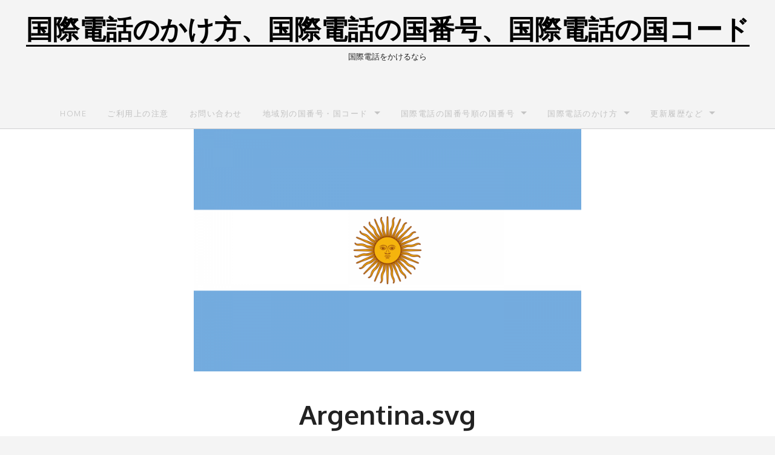

--- FILE ---
content_type: text/html; charset=UTF-8
request_url: https://www.machiawasepoint.com/%E3%82%A2%E3%83%AB%E3%82%BC%E3%83%B3%E3%83%81%E3%83%B3%E5%85%B1%E5%92%8C%E5%9B%BD%EF%BC%88argentina%EF%BC%89%E3%81%B8%E3%81%AE%E5%9B%BD%E9%9A%9B%E9%9B%BB%E8%A9%B1/argentina-svg/
body_size: 9276
content:
<!DOCTYPE html>
<html dir="ltr" lang="ja">
<head>
<meta charset="UTF-8">
<meta name="viewport" content="width=device-width, initial-scale=1">
<link rel="profile" href="http://gmpg.org/xfn/11">
<link rel="pingback" href="https://www.machiawasepoint.com/xmlrpc.php">

<title>Argentina.svg | 国際電話のかけ方、国際電話の国番号、国際電話の国コード</title>

		<!-- All in One SEO 4.4.6 - aioseo.com -->
		<meta name="robots" content="max-image-preview:large" />
		<meta name="google-site-verification" content="vTfJDsD1x5YHQyV6RtNhTgUp2E-5mKB02i4AaMrm_-0" />
		<meta name="msvalidate.01" content="09EC43C31A87A8A51875147DD0880126" />
		<link rel="canonical" href="https://www.machiawasepoint.com/%e3%82%a2%e3%83%ab%e3%82%bc%e3%83%b3%e3%83%81%e3%83%b3%e5%85%b1%e5%92%8c%e5%9b%bd%ef%bc%88argentina%ef%bc%89%e3%81%b8%e3%81%ae%e5%9b%bd%e9%9a%9b%e9%9b%bb%e8%a9%b1/argentina-svg/" />
		<meta name="generator" content="All in One SEO (AIOSEO) 4.4.6" />
		<meta name="google" content="nositelinkssearchbox" />
		<script type="application/ld+json" class="aioseo-schema">
			{"@context":"https:\/\/schema.org","@graph":[{"@type":"BreadcrumbList","@id":"https:\/\/www.machiawasepoint.com\/%e3%82%a2%e3%83%ab%e3%82%bc%e3%83%b3%e3%83%81%e3%83%b3%e5%85%b1%e5%92%8c%e5%9b%bd%ef%bc%88argentina%ef%bc%89%e3%81%b8%e3%81%ae%e5%9b%bd%e9%9a%9b%e9%9b%bb%e8%a9%b1\/argentina-svg\/#breadcrumblist","itemListElement":[{"@type":"ListItem","@id":"https:\/\/www.machiawasepoint.com\/#listItem","position":1,"item":{"@type":"WebPage","@id":"https:\/\/www.machiawasepoint.com\/","name":"\u5bb6","description":"\u56fd\u969b\u96fb\u8a71\u306e\u304b\u3051\u65b9\u3001\u56fd\u969b\u96fb\u8a71\u306e\u56fd\u756a\u53f7\u3001\u56fd\u969b\u96fb\u8a71\u306e\u56fd\u30b3\u30fc\u30c9","url":"https:\/\/www.machiawasepoint.com\/"},"nextItem":"https:\/\/www.machiawasepoint.com\/%e3%82%a2%e3%83%ab%e3%82%bc%e3%83%b3%e3%83%81%e3%83%b3%e5%85%b1%e5%92%8c%e5%9b%bd%ef%bc%88argentina%ef%bc%89%e3%81%b8%e3%81%ae%e5%9b%bd%e9%9a%9b%e9%9b%bb%e8%a9%b1\/argentina-svg\/#listItem"},{"@type":"ListItem","@id":"https:\/\/www.machiawasepoint.com\/%e3%82%a2%e3%83%ab%e3%82%bc%e3%83%b3%e3%83%81%e3%83%b3%e5%85%b1%e5%92%8c%e5%9b%bd%ef%bc%88argentina%ef%bc%89%e3%81%b8%e3%81%ae%e5%9b%bd%e9%9a%9b%e9%9b%bb%e8%a9%b1\/argentina-svg\/#listItem","position":2,"item":{"@type":"WebPage","@id":"https:\/\/www.machiawasepoint.com\/%e3%82%a2%e3%83%ab%e3%82%bc%e3%83%b3%e3%83%81%e3%83%b3%e5%85%b1%e5%92%8c%e5%9b%bd%ef%bc%88argentina%ef%bc%89%e3%81%b8%e3%81%ae%e5%9b%bd%e9%9a%9b%e9%9b%bb%e8%a9%b1\/argentina-svg\/","name":"Argentina.svg","url":"https:\/\/www.machiawasepoint.com\/%e3%82%a2%e3%83%ab%e3%82%bc%e3%83%b3%e3%83%81%e3%83%b3%e5%85%b1%e5%92%8c%e5%9b%bd%ef%bc%88argentina%ef%bc%89%e3%81%b8%e3%81%ae%e5%9b%bd%e9%9a%9b%e9%9b%bb%e8%a9%b1\/argentina-svg\/"},"previousItem":"https:\/\/www.machiawasepoint.com\/#listItem"}]},{"@type":"ItemPage","@id":"https:\/\/www.machiawasepoint.com\/%e3%82%a2%e3%83%ab%e3%82%bc%e3%83%b3%e3%83%81%e3%83%b3%e5%85%b1%e5%92%8c%e5%9b%bd%ef%bc%88argentina%ef%bc%89%e3%81%b8%e3%81%ae%e5%9b%bd%e9%9a%9b%e9%9b%bb%e8%a9%b1\/argentina-svg\/#itempage","url":"https:\/\/www.machiawasepoint.com\/%e3%82%a2%e3%83%ab%e3%82%bc%e3%83%b3%e3%83%81%e3%83%b3%e5%85%b1%e5%92%8c%e5%9b%bd%ef%bc%88argentina%ef%bc%89%e3%81%b8%e3%81%ae%e5%9b%bd%e9%9a%9b%e9%9b%bb%e8%a9%b1\/argentina-svg\/","name":"Argentina.svg | \u56fd\u969b\u96fb\u8a71\u306e\u304b\u3051\u65b9\u3001\u56fd\u969b\u96fb\u8a71\u306e\u56fd\u756a\u53f7\u3001\u56fd\u969b\u96fb\u8a71\u306e\u56fd\u30b3\u30fc\u30c9","inLanguage":"ja","isPartOf":{"@id":"https:\/\/www.machiawasepoint.com\/#website"},"breadcrumb":{"@id":"https:\/\/www.machiawasepoint.com\/%e3%82%a2%e3%83%ab%e3%82%bc%e3%83%b3%e3%83%81%e3%83%b3%e5%85%b1%e5%92%8c%e5%9b%bd%ef%bc%88argentina%ef%bc%89%e3%81%b8%e3%81%ae%e5%9b%bd%e9%9a%9b%e9%9b%bb%e8%a9%b1\/argentina-svg\/#breadcrumblist"},"author":{"@id":"https:\/\/www.machiawasepoint.com\/author\/#author"},"creator":{"@id":"https:\/\/www.machiawasepoint.com\/author\/#author"},"datePublished":"2017-04-01T08:27:16+09:00","dateModified":"2017-04-01T08:31:04+09:00"},{"@type":"Person","@id":"https:\/\/www.machiawasepoint.com\/#person","name":"\u7ba1\u7406\u4eba"},{"@type":"Person","@id":"https:\/\/www.machiawasepoint.com\/author\/#author","url":"https:\/\/www.machiawasepoint.com\/author\/","name":"\u7ba1\u7406\u4eba"},{"@type":"WebSite","@id":"https:\/\/www.machiawasepoint.com\/#website","url":"https:\/\/www.machiawasepoint.com\/","name":"\u56fd\u969b\u96fb\u8a71\u306e\u304b\u3051\u65b9\u3001\u56fd\u969b\u96fb\u8a71\u306e\u56fd\u756a\u53f7\u3001\u56fd\u969b\u96fb\u8a71\u306e\u56fd\u30b3\u30fc\u30c9","description":"\u56fd\u969b\u96fb\u8a71\u3092\u304b\u3051\u308b\u306a\u3089","inLanguage":"ja","publisher":{"@id":"https:\/\/www.machiawasepoint.com\/#person"}}]}
		</script>
		<script type="text/javascript" >
			window.ga=window.ga||function(){(ga.q=ga.q||[]).push(arguments)};ga.l=+new Date;
			ga('create', "UA-63331553-1", 'auto');
			ga('send', 'pageview');
		</script>
		<script async src="https://www.google-analytics.com/analytics.js"></script>
		<!-- All in One SEO -->

<link rel='dns-prefetch' href='//fonts.googleapis.com' />
<link rel="alternate" type="application/rss+xml" title="国際電話のかけ方、国際電話の国番号、国際電話の国コード &raquo; フィード" href="https://www.machiawasepoint.com/feed/" />
<link rel="alternate" type="application/rss+xml" title="国際電話のかけ方、国際電話の国番号、国際電話の国コード &raquo; コメントフィード" href="https://www.machiawasepoint.com/comments/feed/" />
<script type="text/javascript">
window._wpemojiSettings = {"baseUrl":"https:\/\/s.w.org\/images\/core\/emoji\/14.0.0\/72x72\/","ext":".png","svgUrl":"https:\/\/s.w.org\/images\/core\/emoji\/14.0.0\/svg\/","svgExt":".svg","source":{"concatemoji":"https:\/\/www.machiawasepoint.com\/wp-includes\/js\/wp-emoji-release.min.js?ver=6.1.3"}};
/*! This file is auto-generated */
!function(e,a,t){var n,r,o,i=a.createElement("canvas"),p=i.getContext&&i.getContext("2d");function s(e,t){var a=String.fromCharCode,e=(p.clearRect(0,0,i.width,i.height),p.fillText(a.apply(this,e),0,0),i.toDataURL());return p.clearRect(0,0,i.width,i.height),p.fillText(a.apply(this,t),0,0),e===i.toDataURL()}function c(e){var t=a.createElement("script");t.src=e,t.defer=t.type="text/javascript",a.getElementsByTagName("head")[0].appendChild(t)}for(o=Array("flag","emoji"),t.supports={everything:!0,everythingExceptFlag:!0},r=0;r<o.length;r++)t.supports[o[r]]=function(e){if(p&&p.fillText)switch(p.textBaseline="top",p.font="600 32px Arial",e){case"flag":return s([127987,65039,8205,9895,65039],[127987,65039,8203,9895,65039])?!1:!s([55356,56826,55356,56819],[55356,56826,8203,55356,56819])&&!s([55356,57332,56128,56423,56128,56418,56128,56421,56128,56430,56128,56423,56128,56447],[55356,57332,8203,56128,56423,8203,56128,56418,8203,56128,56421,8203,56128,56430,8203,56128,56423,8203,56128,56447]);case"emoji":return!s([129777,127995,8205,129778,127999],[129777,127995,8203,129778,127999])}return!1}(o[r]),t.supports.everything=t.supports.everything&&t.supports[o[r]],"flag"!==o[r]&&(t.supports.everythingExceptFlag=t.supports.everythingExceptFlag&&t.supports[o[r]]);t.supports.everythingExceptFlag=t.supports.everythingExceptFlag&&!t.supports.flag,t.DOMReady=!1,t.readyCallback=function(){t.DOMReady=!0},t.supports.everything||(n=function(){t.readyCallback()},a.addEventListener?(a.addEventListener("DOMContentLoaded",n,!1),e.addEventListener("load",n,!1)):(e.attachEvent("onload",n),a.attachEvent("onreadystatechange",function(){"complete"===a.readyState&&t.readyCallback()})),(e=t.source||{}).concatemoji?c(e.concatemoji):e.wpemoji&&e.twemoji&&(c(e.twemoji),c(e.wpemoji)))}(window,document,window._wpemojiSettings);
</script>
<style type="text/css">
img.wp-smiley,
img.emoji {
	display: inline !important;
	border: none !important;
	box-shadow: none !important;
	height: 1em !important;
	width: 1em !important;
	margin: 0 0.07em !important;
	vertical-align: -0.1em !important;
	background: none !important;
	padding: 0 !important;
}
</style>
	<link rel="stylesheet" href="https://www.machiawasepoint.com/wp-content/cache/minify/b27fe.css" media="all" />



<style id='global-styles-inline-css' type='text/css'>
body{--wp--preset--color--black: #000000;--wp--preset--color--cyan-bluish-gray: #abb8c3;--wp--preset--color--white: #ffffff;--wp--preset--color--pale-pink: #f78da7;--wp--preset--color--vivid-red: #cf2e2e;--wp--preset--color--luminous-vivid-orange: #ff6900;--wp--preset--color--luminous-vivid-amber: #fcb900;--wp--preset--color--light-green-cyan: #7bdcb5;--wp--preset--color--vivid-green-cyan: #00d084;--wp--preset--color--pale-cyan-blue: #8ed1fc;--wp--preset--color--vivid-cyan-blue: #0693e3;--wp--preset--color--vivid-purple: #9b51e0;--wp--preset--gradient--vivid-cyan-blue-to-vivid-purple: linear-gradient(135deg,rgba(6,147,227,1) 0%,rgb(155,81,224) 100%);--wp--preset--gradient--light-green-cyan-to-vivid-green-cyan: linear-gradient(135deg,rgb(122,220,180) 0%,rgb(0,208,130) 100%);--wp--preset--gradient--luminous-vivid-amber-to-luminous-vivid-orange: linear-gradient(135deg,rgba(252,185,0,1) 0%,rgba(255,105,0,1) 100%);--wp--preset--gradient--luminous-vivid-orange-to-vivid-red: linear-gradient(135deg,rgba(255,105,0,1) 0%,rgb(207,46,46) 100%);--wp--preset--gradient--very-light-gray-to-cyan-bluish-gray: linear-gradient(135deg,rgb(238,238,238) 0%,rgb(169,184,195) 100%);--wp--preset--gradient--cool-to-warm-spectrum: linear-gradient(135deg,rgb(74,234,220) 0%,rgb(151,120,209) 20%,rgb(207,42,186) 40%,rgb(238,44,130) 60%,rgb(251,105,98) 80%,rgb(254,248,76) 100%);--wp--preset--gradient--blush-light-purple: linear-gradient(135deg,rgb(255,206,236) 0%,rgb(152,150,240) 100%);--wp--preset--gradient--blush-bordeaux: linear-gradient(135deg,rgb(254,205,165) 0%,rgb(254,45,45) 50%,rgb(107,0,62) 100%);--wp--preset--gradient--luminous-dusk: linear-gradient(135deg,rgb(255,203,112) 0%,rgb(199,81,192) 50%,rgb(65,88,208) 100%);--wp--preset--gradient--pale-ocean: linear-gradient(135deg,rgb(255,245,203) 0%,rgb(182,227,212) 50%,rgb(51,167,181) 100%);--wp--preset--gradient--electric-grass: linear-gradient(135deg,rgb(202,248,128) 0%,rgb(113,206,126) 100%);--wp--preset--gradient--midnight: linear-gradient(135deg,rgb(2,3,129) 0%,rgb(40,116,252) 100%);--wp--preset--duotone--dark-grayscale: url('#wp-duotone-dark-grayscale');--wp--preset--duotone--grayscale: url('#wp-duotone-grayscale');--wp--preset--duotone--purple-yellow: url('#wp-duotone-purple-yellow');--wp--preset--duotone--blue-red: url('#wp-duotone-blue-red');--wp--preset--duotone--midnight: url('#wp-duotone-midnight');--wp--preset--duotone--magenta-yellow: url('#wp-duotone-magenta-yellow');--wp--preset--duotone--purple-green: url('#wp-duotone-purple-green');--wp--preset--duotone--blue-orange: url('#wp-duotone-blue-orange');--wp--preset--font-size--small: 13px;--wp--preset--font-size--medium: 20px;--wp--preset--font-size--large: 36px;--wp--preset--font-size--x-large: 42px;--wp--preset--spacing--20: 0.44rem;--wp--preset--spacing--30: 0.67rem;--wp--preset--spacing--40: 1rem;--wp--preset--spacing--50: 1.5rem;--wp--preset--spacing--60: 2.25rem;--wp--preset--spacing--70: 3.38rem;--wp--preset--spacing--80: 5.06rem;}:where(.is-layout-flex){gap: 0.5em;}body .is-layout-flow > .alignleft{float: left;margin-inline-start: 0;margin-inline-end: 2em;}body .is-layout-flow > .alignright{float: right;margin-inline-start: 2em;margin-inline-end: 0;}body .is-layout-flow > .aligncenter{margin-left: auto !important;margin-right: auto !important;}body .is-layout-constrained > .alignleft{float: left;margin-inline-start: 0;margin-inline-end: 2em;}body .is-layout-constrained > .alignright{float: right;margin-inline-start: 2em;margin-inline-end: 0;}body .is-layout-constrained > .aligncenter{margin-left: auto !important;margin-right: auto !important;}body .is-layout-constrained > :where(:not(.alignleft):not(.alignright):not(.alignfull)){max-width: var(--wp--style--global--content-size);margin-left: auto !important;margin-right: auto !important;}body .is-layout-constrained > .alignwide{max-width: var(--wp--style--global--wide-size);}body .is-layout-flex{display: flex;}body .is-layout-flex{flex-wrap: wrap;align-items: center;}body .is-layout-flex > *{margin: 0;}:where(.wp-block-columns.is-layout-flex){gap: 2em;}.has-black-color{color: var(--wp--preset--color--black) !important;}.has-cyan-bluish-gray-color{color: var(--wp--preset--color--cyan-bluish-gray) !important;}.has-white-color{color: var(--wp--preset--color--white) !important;}.has-pale-pink-color{color: var(--wp--preset--color--pale-pink) !important;}.has-vivid-red-color{color: var(--wp--preset--color--vivid-red) !important;}.has-luminous-vivid-orange-color{color: var(--wp--preset--color--luminous-vivid-orange) !important;}.has-luminous-vivid-amber-color{color: var(--wp--preset--color--luminous-vivid-amber) !important;}.has-light-green-cyan-color{color: var(--wp--preset--color--light-green-cyan) !important;}.has-vivid-green-cyan-color{color: var(--wp--preset--color--vivid-green-cyan) !important;}.has-pale-cyan-blue-color{color: var(--wp--preset--color--pale-cyan-blue) !important;}.has-vivid-cyan-blue-color{color: var(--wp--preset--color--vivid-cyan-blue) !important;}.has-vivid-purple-color{color: var(--wp--preset--color--vivid-purple) !important;}.has-black-background-color{background-color: var(--wp--preset--color--black) !important;}.has-cyan-bluish-gray-background-color{background-color: var(--wp--preset--color--cyan-bluish-gray) !important;}.has-white-background-color{background-color: var(--wp--preset--color--white) !important;}.has-pale-pink-background-color{background-color: var(--wp--preset--color--pale-pink) !important;}.has-vivid-red-background-color{background-color: var(--wp--preset--color--vivid-red) !important;}.has-luminous-vivid-orange-background-color{background-color: var(--wp--preset--color--luminous-vivid-orange) !important;}.has-luminous-vivid-amber-background-color{background-color: var(--wp--preset--color--luminous-vivid-amber) !important;}.has-light-green-cyan-background-color{background-color: var(--wp--preset--color--light-green-cyan) !important;}.has-vivid-green-cyan-background-color{background-color: var(--wp--preset--color--vivid-green-cyan) !important;}.has-pale-cyan-blue-background-color{background-color: var(--wp--preset--color--pale-cyan-blue) !important;}.has-vivid-cyan-blue-background-color{background-color: var(--wp--preset--color--vivid-cyan-blue) !important;}.has-vivid-purple-background-color{background-color: var(--wp--preset--color--vivid-purple) !important;}.has-black-border-color{border-color: var(--wp--preset--color--black) !important;}.has-cyan-bluish-gray-border-color{border-color: var(--wp--preset--color--cyan-bluish-gray) !important;}.has-white-border-color{border-color: var(--wp--preset--color--white) !important;}.has-pale-pink-border-color{border-color: var(--wp--preset--color--pale-pink) !important;}.has-vivid-red-border-color{border-color: var(--wp--preset--color--vivid-red) !important;}.has-luminous-vivid-orange-border-color{border-color: var(--wp--preset--color--luminous-vivid-orange) !important;}.has-luminous-vivid-amber-border-color{border-color: var(--wp--preset--color--luminous-vivid-amber) !important;}.has-light-green-cyan-border-color{border-color: var(--wp--preset--color--light-green-cyan) !important;}.has-vivid-green-cyan-border-color{border-color: var(--wp--preset--color--vivid-green-cyan) !important;}.has-pale-cyan-blue-border-color{border-color: var(--wp--preset--color--pale-cyan-blue) !important;}.has-vivid-cyan-blue-border-color{border-color: var(--wp--preset--color--vivid-cyan-blue) !important;}.has-vivid-purple-border-color{border-color: var(--wp--preset--color--vivid-purple) !important;}.has-vivid-cyan-blue-to-vivid-purple-gradient-background{background: var(--wp--preset--gradient--vivid-cyan-blue-to-vivid-purple) !important;}.has-light-green-cyan-to-vivid-green-cyan-gradient-background{background: var(--wp--preset--gradient--light-green-cyan-to-vivid-green-cyan) !important;}.has-luminous-vivid-amber-to-luminous-vivid-orange-gradient-background{background: var(--wp--preset--gradient--luminous-vivid-amber-to-luminous-vivid-orange) !important;}.has-luminous-vivid-orange-to-vivid-red-gradient-background{background: var(--wp--preset--gradient--luminous-vivid-orange-to-vivid-red) !important;}.has-very-light-gray-to-cyan-bluish-gray-gradient-background{background: var(--wp--preset--gradient--very-light-gray-to-cyan-bluish-gray) !important;}.has-cool-to-warm-spectrum-gradient-background{background: var(--wp--preset--gradient--cool-to-warm-spectrum) !important;}.has-blush-light-purple-gradient-background{background: var(--wp--preset--gradient--blush-light-purple) !important;}.has-blush-bordeaux-gradient-background{background: var(--wp--preset--gradient--blush-bordeaux) !important;}.has-luminous-dusk-gradient-background{background: var(--wp--preset--gradient--luminous-dusk) !important;}.has-pale-ocean-gradient-background{background: var(--wp--preset--gradient--pale-ocean) !important;}.has-electric-grass-gradient-background{background: var(--wp--preset--gradient--electric-grass) !important;}.has-midnight-gradient-background{background: var(--wp--preset--gradient--midnight) !important;}.has-small-font-size{font-size: var(--wp--preset--font-size--small) !important;}.has-medium-font-size{font-size: var(--wp--preset--font-size--medium) !important;}.has-large-font-size{font-size: var(--wp--preset--font-size--large) !important;}.has-x-large-font-size{font-size: var(--wp--preset--font-size--x-large) !important;}
.wp-block-navigation a:where(:not(.wp-element-button)){color: inherit;}
:where(.wp-block-columns.is-layout-flex){gap: 2em;}
.wp-block-pullquote{font-size: 1.5em;line-height: 1.6;}
</style>
<link rel="stylesheet" href="https://www.machiawasepoint.com/wp-content/cache/minify/96be7.css" media="all" />








<link rel='stylesheet' id='konmi-fonts-css' href='//fonts.googleapis.com/css?family=Merriweather%3A400%2C300%2C700%2C400italic%2C300italic%2C700italic%2C900%2C900italic%3Alatin%7COxygen%3A300%2C400%2C700&#038;subset=latin%2Clatin-ext' type='text/css' media='all' />
<script  src="https://www.machiawasepoint.com/wp-content/cache/minify/818c0.js"></script>


<link rel="https://api.w.org/" href="https://www.machiawasepoint.com/wp-json/" /><link rel="alternate" type="application/json" href="https://www.machiawasepoint.com/wp-json/wp/v2/media/1141" /><link rel="EditURI" type="application/rsd+xml" title="RSD" href="https://www.machiawasepoint.com/xmlrpc.php?rsd" />
<link rel="wlwmanifest" type="application/wlwmanifest+xml" href="https://www.machiawasepoint.com/wp-includes/wlwmanifest.xml" />
<meta name="generator" content="WordPress 6.1.3" />
<link rel='shortlink' href='https://www.machiawasepoint.com/?p=1141' />
<link rel="alternate" type="application/json+oembed" href="https://www.machiawasepoint.com/wp-json/oembed/1.0/embed?url=https%3A%2F%2Fwww.machiawasepoint.com%2F%25e3%2582%25a2%25e3%2583%25ab%25e3%2582%25bc%25e3%2583%25b3%25e3%2583%2581%25e3%2583%25b3%25e5%2585%25b1%25e5%2592%258c%25e5%259b%25bd%25ef%25bc%2588argentina%25ef%25bc%2589%25e3%2581%25b8%25e3%2581%25ae%25e5%259b%25bd%25e9%259a%259b%25e9%259b%25bb%25e8%25a9%25b1%2Fargentina-svg%2F" />
<link rel="alternate" type="text/xml+oembed" href="https://www.machiawasepoint.com/wp-json/oembed/1.0/embed?url=https%3A%2F%2Fwww.machiawasepoint.com%2F%25e3%2582%25a2%25e3%2583%25ab%25e3%2582%25bc%25e3%2583%25b3%25e3%2583%2581%25e3%2583%25b3%25e5%2585%25b1%25e5%2592%258c%25e5%259b%25bd%25ef%25bc%2588argentina%25ef%25bc%2589%25e3%2581%25b8%25e3%2581%25ae%25e5%259b%25bd%25e9%259a%259b%25e9%259b%25bb%25e8%25a9%25b1%2Fargentina-svg%2F&#038;format=xml" />
<script type='text/javascript'>document.cookie = 'quads_browser_width='+screen.width;</script><style type="text/css">.broken_link, a.broken_link {
	text-decoration: line-through;
}</style><style type="text/css" id="custom-background-css">
body.custom-background { background-color: #f4f4f4; }
</style>
	
</head>

<body class="attachment attachment-template-default single single-attachment postid-1141 attachmentid-1141 attachment-png custom-background">

<!-- Foundation .off-canvas-wrap start -->

 <div class="off-canvas-wrap" data-offcanvas>
	<div class="inner-wrap">

	<nav class="tab-bar show-for-small-only">
      <section class="left-small">
        <a class="left-off-canvas-toggle menu-icon" ><span></span></a>
      </section>
    </nav> 

	<!-- Off Canvas Menu -->
	 <aside class="left-off-canvas-menu">
		<ul class="off-canvas-list">
			<li id="menu-item-2244" class="menu-item menu-item-type-custom menu-item-object-custom menu-item-home menu-item-2244"><a href="https://www.machiawasepoint.com">Home</a></li>
<li id="menu-item-2230" class="menu-item menu-item-type-post_type menu-item-object-page menu-item-2230"><a href="https://www.machiawasepoint.com/%e3%81%94%e5%88%a9%e7%94%a8%e3%81%ab%e3%81%82%e3%81%9f%e3%81%a3%e3%81%a6/">ご利用上の注意</a></li>
<li id="menu-item-184" class="menu-item menu-item-type-custom menu-item-object-custom menu-item-184"><a href="http://form1.fc2.com/form/?id=840344">お問い合わせ</a></li>
<li id="menu-item-19" class="menu-item menu-item-type-post_type menu-item-object-page menu-item-has-children has-dropdown menu-item-19"><a href="https://www.machiawasepoint.com/%e5%9c%b0%e5%9f%9f%e5%88%a5%e5%9b%bd%e7%95%aa%e5%8f%b7/">地域別の国番号・国コード</a>
<ul class="sub-menu dropdown">
	<li id="menu-item-29" class="menu-item menu-item-type-post_type menu-item-object-page menu-item-29"><a href="https://www.machiawasepoint.com/%e5%9c%b0%e5%9f%9f%e5%88%a5%e5%9b%bd%e7%95%aa%e5%8f%b7/%e3%82%a2%e3%82%b8%e3%82%a2%e5%9c%b0%e5%8c%ba%e3%81%ae%e5%9b%bd%e7%95%aa%e5%8f%b7%e3%83%bb%e5%9b%bd%e3%82%b3%e3%83%bc%e3%83%89/">アジア地区の国番号・国コード</a></li>
	<li id="menu-item-32" class="menu-item menu-item-type-post_type menu-item-object-page menu-item-32"><a href="https://www.machiawasepoint.com/%e5%9c%b0%e5%9f%9f%e5%88%a5%e5%9b%bd%e7%95%aa%e5%8f%b7/%e5%8c%97%e3%82%a2%e3%83%a1%e3%83%aa%e3%82%ab%e5%9c%b0%e5%9f%9f%e3%81%ae%e5%9b%bd%e7%95%aa%e5%8f%b7%e3%83%bb%e5%9b%bd%e3%82%b3%e3%83%bc%e3%83%89/">北アメリカ地域の国番号・国コード</a></li>
	<li id="menu-item-35" class="menu-item menu-item-type-post_type menu-item-object-page menu-item-35"><a href="https://www.machiawasepoint.com/%e5%9c%b0%e5%9f%9f%e5%88%a5%e5%9b%bd%e7%95%aa%e5%8f%b7/%e4%b8%ad%e5%a4%ae%e3%82%a2%e3%83%a1%e3%83%aa%e3%82%ab%e5%9c%b0%e5%9f%9f%e3%81%ae%e5%9b%bd%e7%95%aa%e5%8f%b7%e3%83%bb%e5%9b%bd%e3%82%b3%e3%83%bc%e3%83%89/">中央アメリカ地域の国番号・国コード</a></li>
	<li id="menu-item-39" class="menu-item menu-item-type-post_type menu-item-object-page menu-item-39"><a href="https://www.machiawasepoint.com/%e5%9c%b0%e5%9f%9f%e5%88%a5%e5%9b%bd%e7%95%aa%e5%8f%b7/%e5%8d%97%e3%82%a2%e3%83%a1%e3%83%aa%e3%82%ab%e5%9c%b0%e5%9f%9f%e3%81%ae%e5%9b%bd%e7%95%aa%e5%8f%b7%e3%83%bb%e5%9b%bd%e3%82%b3%e3%83%bc%e3%83%89/">南アメリカ地域の国番号・国コード</a></li>
	<li id="menu-item-48" class="menu-item menu-item-type-post_type menu-item-object-page menu-item-48"><a href="https://www.machiawasepoint.com/%e5%9c%b0%e5%9f%9f%e5%88%a5%e5%9b%bd%e7%95%aa%e5%8f%b7/%e3%82%ab%e3%83%aa%e3%83%96%e6%b5%b7%e5%9c%b0%e5%9f%9f%e3%81%ae%e5%9b%bd%e7%95%aa%e5%8f%b7%e3%83%bb%e5%9b%bd%e3%82%b3%e3%83%bc%e3%83%89/">カリブ海地域の国番号・国コード</a></li>
	<li id="menu-item-47" class="menu-item menu-item-type-post_type menu-item-object-page menu-item-47"><a href="https://www.machiawasepoint.com/%e5%9c%b0%e5%9f%9f%e5%88%a5%e5%9b%bd%e7%95%aa%e5%8f%b7/%e3%83%a8%e3%83%bc%e3%83%ad%e3%83%83%e3%83%91%e5%9c%b0%e5%9f%9f%e3%81%ae%e5%9b%bd%e7%95%aa%e5%8f%b7%e3%83%bb%e5%9b%bd%e3%82%b3%e3%83%bc%e3%83%89/">ヨーロッパ地域の国番号・国コード</a></li>
	<li id="menu-item-53" class="menu-item menu-item-type-post_type menu-item-object-page menu-item-53"><a href="https://www.machiawasepoint.com/%e5%9c%b0%e5%9f%9f%e5%88%a5%e5%9b%bd%e7%95%aa%e5%8f%b7/%e5%a4%aa%e5%b9%b3%e6%b4%8b%e5%9c%b0%e5%9f%9f%e3%81%ae%e5%9b%bd%e7%95%aa%e5%8f%b7%e3%83%bb%e5%9b%bd%e3%82%b3%e3%83%bc%e3%83%89/">太平洋地域の国番号・国コード</a></li>
	<li id="menu-item-57" class="menu-item menu-item-type-post_type menu-item-object-page menu-item-57"><a href="https://www.machiawasepoint.com/%e5%9c%b0%e5%9f%9f%e5%88%a5%e5%9b%bd%e7%95%aa%e5%8f%b7/%e6%97%a7%e3%82%bd%e3%83%93%e3%82%a8%e3%83%88%e9%80%a3%e9%82%a6%e5%9c%b0%e5%9f%9f%e3%81%ae%e5%9b%bd%e7%95%aa%e5%8f%b7%e3%83%bb%e5%9b%bd%e3%82%b3%e3%83%bc%e3%83%89/">旧ソビエト連邦地域の国番号・国コード</a></li>
	<li id="menu-item-58" class="menu-item menu-item-type-post_type menu-item-object-page menu-item-58"><a href="https://www.machiawasepoint.com/%e5%9c%b0%e5%9f%9f%e5%88%a5%e5%9b%bd%e7%95%aa%e5%8f%b7/%e3%82%a2%e3%83%95%e3%83%aa%e3%82%ab%e5%9c%b0%e5%9f%9f%e3%81%ae%e5%9b%bd%e7%95%aa%e5%8f%b7%e3%83%bb%e5%9b%bd%e3%82%b3%e3%83%bc%e3%83%89/">アフリカ地域の国番号・国コード</a></li>
</ul>
</li>
<li id="menu-item-20" class="menu-item menu-item-type-post_type menu-item-object-page menu-item-has-children has-dropdown menu-item-20"><a href="https://www.machiawasepoint.com/%e5%9b%bd%e9%9a%9b%e9%9b%bb%e8%a9%b1%e5%9b%bd%e7%95%aa%e5%8f%b7%e3%80%81%e5%9b%bd%e3%82%b3%e3%83%bc%e3%83%89%e9%a0%86%e3%81%ae%e4%b8%80%e8%a6%a7/">国際電話の国番号順の国番号</a>
<ul class="sub-menu dropdown">
	<li id="menu-item-89" class="menu-item menu-item-type-post_type menu-item-object-page menu-item-89"><a href="https://www.machiawasepoint.com/%e5%9b%bd%e9%9a%9b%e9%9b%bb%e8%a9%b1%e5%9b%bd%e7%95%aa%e5%8f%b7%e3%80%81%e5%9b%bd%e3%82%b3%e3%83%bc%e3%83%89%e9%a0%86%e3%81%ae%e4%b8%80%e8%a6%a7/%ef%bc%91%ef%bd%9e99%e3%81%ae%e5%9b%bd%e7%95%aa%e5%8f%b7%e3%80%81%e5%9b%bd%e3%82%b3%e3%83%bc%e3%83%89/">国番号、国コード１～99</a></li>
	<li id="menu-item-439" class="menu-item menu-item-type-post_type menu-item-object-page menu-item-439"><a href="https://www.machiawasepoint.com/%e5%9b%bd%e9%9a%9b%e9%9b%bb%e8%a9%b1%e5%9b%bd%e7%95%aa%e5%8f%b7%e3%80%81%e5%9b%bd%e3%82%b3%e3%83%bc%e3%83%89%e9%a0%86%e3%81%ae%e4%b8%80%e8%a6%a7/100%ef%bd%9e199%e3%81%ae%e5%9b%bd%e7%95%aa%e5%8f%b7%e3%80%81%e5%9b%bd%e3%82%b3%e3%83%bc%e3%83%89/">国番号、国コード100～199</a></li>
	<li id="menu-item-87" class="menu-item menu-item-type-post_type menu-item-object-page menu-item-87"><a href="https://www.machiawasepoint.com/%e5%9b%bd%e9%9a%9b%e9%9b%bb%e8%a9%b1%e5%9b%bd%e7%95%aa%e5%8f%b7%e3%80%81%e5%9b%bd%e3%82%b3%e3%83%bc%e3%83%89%e9%a0%86%e3%81%ae%e4%b8%80%e8%a6%a7/200%ef%bd%9e299%e3%81%ae%e5%9b%bd%e7%95%aa%e5%8f%b7%e3%80%81%e5%9b%bd%e3%82%b3%e3%83%bc%e3%83%89/">国番号、国コード200～299</a></li>
	<li id="menu-item-86" class="menu-item menu-item-type-post_type menu-item-object-page menu-item-86"><a href="https://www.machiawasepoint.com/%e5%9b%bd%e9%9a%9b%e9%9b%bb%e8%a9%b1%e5%9b%bd%e7%95%aa%e5%8f%b7%e3%80%81%e5%9b%bd%e3%82%b3%e3%83%bc%e3%83%89%e9%a0%86%e3%81%ae%e4%b8%80%e8%a6%a7/300%ef%bd%9e399%e3%81%ae%e5%9b%bd%e7%95%aa%e5%8f%b7%e3%80%81%e5%9b%bd%e3%82%b3%e3%83%bc%e3%83%89/">国番号、国コード300～399</a></li>
	<li id="menu-item-85" class="menu-item menu-item-type-post_type menu-item-object-page menu-item-85"><a href="https://www.machiawasepoint.com/%e5%9b%bd%e9%9a%9b%e9%9b%bb%e8%a9%b1%e5%9b%bd%e7%95%aa%e5%8f%b7%e3%80%81%e5%9b%bd%e3%82%b3%e3%83%bc%e3%83%89%e9%a0%86%e3%81%ae%e4%b8%80%e8%a6%a7/400%ef%bd%9e499%e3%81%ae%e5%9b%bd%e7%95%aa%e5%8f%b7%e3%80%81%e5%9b%bd%e3%82%b3%e3%83%bc%e3%83%89/">国番号、国コード400～499</a></li>
	<li id="menu-item-84" class="menu-item menu-item-type-post_type menu-item-object-page menu-item-84"><a href="https://www.machiawasepoint.com/%e5%9b%bd%e9%9a%9b%e9%9b%bb%e8%a9%b1%e5%9b%bd%e7%95%aa%e5%8f%b7%e3%80%81%e5%9b%bd%e3%82%b3%e3%83%bc%e3%83%89%e9%a0%86%e3%81%ae%e4%b8%80%e8%a6%a7/500%ef%bd%9e599%e3%81%ae%e5%9b%bd%e7%95%aa%e5%8f%b7%e3%80%81%e5%9b%bd%e3%82%b3%e3%83%bc%e3%83%89/">国番号、国コード500～599</a></li>
	<li id="menu-item-83" class="menu-item menu-item-type-post_type menu-item-object-page menu-item-83"><a href="https://www.machiawasepoint.com/%e5%9b%bd%e9%9a%9b%e9%9b%bb%e8%a9%b1%e5%9b%bd%e7%95%aa%e5%8f%b7%e3%80%81%e5%9b%bd%e3%82%b3%e3%83%bc%e3%83%89%e9%a0%86%e3%81%ae%e4%b8%80%e8%a6%a7/600%ef%bd%9e699%e3%81%ae%e5%9b%bd%e7%95%aa%e5%8f%b7%e3%80%81%e5%9b%bd%e3%82%b3%e3%83%bc%e3%83%89/">国番号、国コード600～699</a></li>
	<li id="menu-item-82" class="menu-item menu-item-type-post_type menu-item-object-page menu-item-82"><a href="https://www.machiawasepoint.com/%e5%9b%bd%e9%9a%9b%e9%9b%bb%e8%a9%b1%e5%9b%bd%e7%95%aa%e5%8f%b7%e3%80%81%e5%9b%bd%e3%82%b3%e3%83%bc%e3%83%89%e9%a0%86%e3%81%ae%e4%b8%80%e8%a6%a7/700%ef%bd%9e799%e3%81%ae%e5%9b%bd%e7%95%aa%e5%8f%b7%e3%80%81%e5%9b%bd%e3%82%b3%e3%83%bc%e3%83%89/">国番号、国コード700～799</a></li>
	<li id="menu-item-81" class="menu-item menu-item-type-post_type menu-item-object-page menu-item-81"><a href="https://www.machiawasepoint.com/%e5%9b%bd%e9%9a%9b%e9%9b%bb%e8%a9%b1%e5%9b%bd%e7%95%aa%e5%8f%b7%e3%80%81%e5%9b%bd%e3%82%b3%e3%83%bc%e3%83%89%e9%a0%86%e3%81%ae%e4%b8%80%e8%a6%a7/800%ef%bd%9e899%e3%81%ae%e5%9b%bd%e7%95%aa%e5%8f%b7%e3%80%81%e5%9b%bd%e3%82%b3%e3%83%bc%e3%83%89/">国番号、国コード800～899</a></li>
	<li id="menu-item-80" class="menu-item menu-item-type-post_type menu-item-object-page menu-item-80"><a href="https://www.machiawasepoint.com/%e5%9b%bd%e9%9a%9b%e9%9b%bb%e8%a9%b1%e5%9b%bd%e7%95%aa%e5%8f%b7%e3%80%81%e5%9b%bd%e3%82%b3%e3%83%bc%e3%83%89%e9%a0%86%e3%81%ae%e4%b8%80%e8%a6%a7/900%ef%bd%9e999%e3%81%ae%e5%9b%bd%e7%95%aa%e5%8f%b7%e3%80%81%e5%9b%bd%e3%82%b3%e3%83%bc%e3%83%89/">国番号、国コード900～999</a></li>
</ul>
</li>
<li id="menu-item-118" class="menu-item menu-item-type-post_type menu-item-object-page menu-item-has-children has-dropdown menu-item-118"><a href="https://www.machiawasepoint.com/%e5%9b%bd%e9%9a%9b%e9%9b%bb%e8%a9%b1%e3%81%ae%e3%81%8b%e3%81%91%e6%96%b9/">国際電話のかけ方</a>
<ul class="sub-menu dropdown">
	<li id="menu-item-121" class="menu-item menu-item-type-post_type menu-item-object-page menu-item-121"><a href="https://www.machiawasepoint.com/%e5%9b%bd%e9%9a%9b%e9%9b%bb%e8%a9%b1%e3%81%ae%e3%81%8b%e3%81%91%e6%96%b9/%e5%85%89%e9%9b%bb%e8%a9%b1%e3%81%8b%e3%82%89%e3%81%ae%e5%9b%bd%e9%9a%9b%e9%9b%bb%e8%a9%b1%e3%81%ae%e3%81%8b%e3%81%91%e6%96%b9/">光電話からの国際電話のかけ方</a></li>
	<li id="menu-item-125" class="menu-item menu-item-type-post_type menu-item-object-page menu-item-125"><a href="https://www.machiawasepoint.com/%e5%9b%bd%e9%9a%9b%e9%9b%bb%e8%a9%b1%e3%81%ae%e3%81%8b%e3%81%91%e6%96%b9/%e6%90%ba%e5%b8%af%e9%9b%bb%e8%a9%b1phs%e3%82%b9%e3%83%9e%e3%83%bc%e3%83%88%e3%83%95%e3%82%a9%e3%83%b3%e3%81%8b%e3%82%89%e3%81%ae%e5%9b%bd%e9%9a%9b%e9%9b%bb%e8%a9%b1%e3%81%ae%e3%81%8b%e3%81%91/">携帯電話/PHS/スマートフォンからの国際電話のかけ方</a></li>
	<li id="menu-item-120" class="menu-item menu-item-type-post_type menu-item-object-page menu-item-120"><a href="https://www.machiawasepoint.com/%e5%9b%bd%e9%9a%9b%e9%9b%bb%e8%a9%b1%e3%81%ae%e3%81%8b%e3%81%91%e6%96%b9/%e3%82%a2%e3%83%8a%e3%83%ad%e3%82%b0%e9%9b%bb%e8%a9%b1%e3%81%8b%e3%82%89%e3%81%ae%e5%9b%bd%e9%9a%9b%e9%9b%bb%e8%a9%b1%e3%81%ae%e3%81%8b%e3%81%91%e6%96%b9/">アナログ電話からの国際電話のかけ方</a></li>
	<li id="menu-item-119" class="menu-item menu-item-type-post_type menu-item-object-page menu-item-119"><a href="https://www.machiawasepoint.com/%e5%9b%bd%e9%9a%9b%e9%9b%bb%e8%a9%b1%e3%81%ae%e3%81%8b%e3%81%91%e6%96%b9/isdn%e3%81%8b%e3%82%89%e3%81%ae%e5%9b%bd%e9%9a%9b%e9%9b%bb%e8%a9%b1%e3%81%ae%e3%81%8b%e3%81%91%e6%96%b9/">ISDNからの国際電話のかけ方</a></li>
	<li id="menu-item-123" class="menu-item menu-item-type-post_type menu-item-object-page menu-item-123"><a href="https://www.machiawasepoint.com/%e5%9b%bd%e9%9a%9b%e9%9b%bb%e8%a9%b1%e3%81%ae%e3%81%8b%e3%81%91%e6%96%b9/%e5%9b%bd%e9%9a%9b%e3%83%ad%e3%83%bc%e3%83%9f%e3%83%b3%e3%82%b0%e3%82%b5%e3%83%bc%e3%83%93%e3%82%b9/">国際ローミングサービス</a></li>
	<li id="menu-item-126" class="menu-item menu-item-type-post_type menu-item-object-page menu-item-126"><a href="https://www.machiawasepoint.com/%e5%9b%bd%e9%9a%9b%e9%9b%bb%e8%a9%b1%e3%81%ae%e3%81%8b%e3%81%91%e6%96%b9/%e6%b5%b7%e5%a4%96%e3%81%8b%e3%82%89%e6%97%a5%e6%9c%ac%e3%81%b8%e3%81%ae%e5%9b%bd%e9%9a%9b%e9%9b%bb%e8%a9%b1%e3%81%ae%e3%81%8b%e3%81%91%e6%96%b9/">海外から日本への国際電話のかけ方</a></li>
	<li id="menu-item-124" class="menu-item menu-item-type-post_type menu-item-object-page menu-item-124"><a href="https://www.machiawasepoint.com/%e5%9b%bd%e9%9a%9b%e9%9b%bb%e8%a9%b1%e3%81%ae%e3%81%8b%e3%81%91%e6%96%b9/%e5%9b%bd%e9%9a%9b%e9%9b%bb%e8%a9%b1%e3%81%8c%e3%81%8b%e3%81%91%e3%82%89%e3%82%8c%e3%81%aa%e3%81%84%e5%a0%b4%e5%90%88%e3%81%ab%e3%81%af/">国際電話がかけられない場合には</a></li>
	<li id="menu-item-122" class="menu-item menu-item-type-post_type menu-item-object-page menu-item-122"><a href="https://www.machiawasepoint.com/%e5%9b%bd%e9%9a%9b%e9%9b%bb%e8%a9%b1%e3%81%ae%e3%81%8b%e3%81%91%e6%96%b9/%e5%9b%bd%e9%9a%9b%e3%83%97%e3%83%aa%e3%83%95%e3%82%a3%e3%83%83%e3%82%af%e3%82%b9%e3%82%b3%e3%83%bc%e3%83%89%e3%81%ab%e3%81%a4%e3%81%84%e3%81%a6/">国際プリフィックスコードについて</a></li>
	<li id="menu-item-581" class="menu-item menu-item-type-post_type menu-item-object-page menu-item-581"><a href="https://www.machiawasepoint.com/%e5%9b%bd%e9%9a%9b%e9%9b%bb%e8%a9%b1%e3%81%ae%e3%81%8b%e3%81%91%e6%96%b9/%e5%9b%bd%e9%9a%9b%e9%9b%bb%e8%a9%b1%e3%82%92%e3%81%8b%e3%81%8b%e3%82%89%e3%81%aa%e3%81%84%e3%82%88%e3%81%86%e3%81%ab%e3%81%97%e3%81%9f%e3%81%84/">国際電話をかけらないようにしたい</a></li>
	<li id="menu-item-773" class="menu-item menu-item-type-custom menu-item-object-custom menu-item-773"><a href="http://machiawasepoint.com/%E7%84%A1%E6%96%99%E5%9B%BD%E9%9A%9B%E9%9B%BB%E8%A9%B1%E7%99%BA%E4%BF%A1%E3%82%B5%E3%83%BC%E3%83%93%E3%82%B9/">無料の国際電話サービスとは</a></li>
</ul>
</li>
<li id="menu-item-25" class="menu-item menu-item-type-post_type menu-item-object-page menu-item-has-children has-dropdown menu-item-25"><a href="https://www.machiawasepoint.com/%e6%9b%b4%e6%96%b0%e5%b1%a5%e6%ad%b4/">更新履歴など</a>
<ul class="sub-menu dropdown">
	<li id="menu-item-748" class="menu-item menu-item-type-post_type menu-item-object-page menu-item-748"><a href="https://www.machiawasepoint.com/%e6%9b%b4%e6%96%b0%e5%b1%a5%e6%ad%b4/%e6%9b%b4%e6%96%b0%e5%b1%a5%e6%ad%b4/">更新履歴</a></li>
	<li id="menu-item-263" class="menu-item menu-item-type-post_type menu-item-object-page menu-item-263"><a href="https://www.machiawasepoint.com/%e6%9b%b4%e6%96%b0%e5%b1%a5%e6%ad%b4/link/">Link</a></li>
	<li id="menu-item-359" class="menu-item menu-item-type-taxonomy menu-item-object-category menu-item-359"><a href="https://www.machiawasepoint.com/category/%e5%9b%bd%e9%9a%9b%e9%9b%bb%e8%a9%b1%e9%96%a2%e9%80%a3%e3%83%8b%e3%83%a5%e3%83%bc%e3%82%b9/">国際電話関連ニュース</a></li>
	<li id="menu-item-420" class="menu-item menu-item-type-taxonomy menu-item-object-category menu-item-420"><a href="https://www.machiawasepoint.com/category/%e5%9b%bd%e9%9a%9b%e9%9b%bb%e8%a9%b1%e3%81%ae%e3%81%8b%e3%81%91%e6%96%b9%e3%82%ac%e3%82%a4%e3%83%89/">国際電話のかけ方ガイド</a></li>
	<li id="menu-item-804" class="menu-item menu-item-type-taxonomy menu-item-object-category menu-item-804"><a href="https://www.machiawasepoint.com/category/wordpress/">wordpress</a></li>
	<li id="menu-item-618" class="menu-item menu-item-type-taxonomy menu-item-object-category menu-item-618"><a href="https://www.machiawasepoint.com/category/ip-pbx/">ip pbx</a></li>
	<li id="menu-item-709" class="menu-item menu-item-type-taxonomy menu-item-object-category menu-item-709"><a href="https://www.machiawasepoint.com/category/raspberry-pi/">Raspberry pi</a></li>
	<li id="menu-item-710" class="menu-item menu-item-type-taxonomy menu-item-object-category menu-item-710"><a href="https://www.machiawasepoint.com/category/asterisk/">Asterisk</a></li>
	<li id="menu-item-827" class="menu-item menu-item-type-taxonomy menu-item-object-category menu-item-827"><a href="https://www.machiawasepoint.com/category/%e3%82%b9%e3%83%9e%e3%83%bc%e3%83%88%e3%83%95%e3%82%a9%e3%83%b3/">スマートフォン</a></li>
	<li id="menu-item-898" class="menu-item menu-item-type-taxonomy menu-item-object-category menu-item-898"><a href="https://www.machiawasepoint.com/category/%e3%83%91%e3%82%bd%e3%82%b3%e3%83%b3/">パソコン</a></li>
	<li id="menu-item-1091" class="menu-item menu-item-type-taxonomy menu-item-object-category menu-item-1091"><a href="https://www.machiawasepoint.com/category/%e8%87%aa%e4%bd%9c%e3%82%82%e3%81%ae/">自作もの</a></li>
	<li id="menu-item-2120" class="menu-item menu-item-type-taxonomy menu-item-object-category menu-item-2120"><a href="https://www.machiawasepoint.com/category/%e9%80%9a%e8%b2%a9/">通販</a></li>
</ul>
</li>
		</ul>
	</aside> 

<!-- Foundation .off-canvas-wrap end -->

<div id="page" class="hfeed site">
	<a class="skip-link screen-reader-text" href="#content">コンテンツへスキップ</a>

	<header id="masthead" class="site-header" role="banner">
		<div class="site-branding">
			<div class="row"><!-- Foundation .row start -->
				<div class="small-12 columns"><!-- Foundation .columns start -->
					<div>
												    <hgroup>
						        <h1 class='site-title'><a href='https://www.machiawasepoint.com/' title='国際電話のかけ方、国際電話の国番号、国際電話の国コード' rel='home'>国際電話のかけ方、国際電話の国番号、国際電話の国コード</a></h1>
						        <h2 class='site-description'>国際電話をかけるなら</h2>
						    </hgroup>
											</div>
				</div><!-- Foundation .columns end -->

			</div><!-- Foundation .row end -->
			
		</div><!-- .site-branding -->

		
		<!-- Foundation top-bar navigation start -->
		<nav id="site-navigation" class="main-navigation" role="navigation">

			<!-- Display social media menu here -->
							
				
			<!-- Display primary menu here -->
			<div class="row">
				<div class="small-12 columns">
					<nav class="top-bar" data-topbar>
						<section class="top-bar-section text-center small-only-text-left hide-for-small-only">
							<div class="menu-menu-container"><ul id="top-nav" class="menu"><li class="menu-item menu-item-type-custom menu-item-object-custom menu-item-home menu-item-2244"><a href="https://www.machiawasepoint.com">Home</a></li>
<li class="menu-item menu-item-type-post_type menu-item-object-page menu-item-2230"><a href="https://www.machiawasepoint.com/%e3%81%94%e5%88%a9%e7%94%a8%e3%81%ab%e3%81%82%e3%81%9f%e3%81%a3%e3%81%a6/">ご利用上の注意</a></li>
<li class="menu-item menu-item-type-custom menu-item-object-custom menu-item-184"><a href="http://form1.fc2.com/form/?id=840344">お問い合わせ</a></li>
<li class="menu-item menu-item-type-post_type menu-item-object-page menu-item-has-children has-dropdown menu-item-19"><a href="https://www.machiawasepoint.com/%e5%9c%b0%e5%9f%9f%e5%88%a5%e5%9b%bd%e7%95%aa%e5%8f%b7/">地域別の国番号・国コード</a>
<ul class="sub-menu dropdown">
	<li class="menu-item menu-item-type-post_type menu-item-object-page menu-item-29"><a href="https://www.machiawasepoint.com/%e5%9c%b0%e5%9f%9f%e5%88%a5%e5%9b%bd%e7%95%aa%e5%8f%b7/%e3%82%a2%e3%82%b8%e3%82%a2%e5%9c%b0%e5%8c%ba%e3%81%ae%e5%9b%bd%e7%95%aa%e5%8f%b7%e3%83%bb%e5%9b%bd%e3%82%b3%e3%83%bc%e3%83%89/">アジア地区の国番号・国コード</a></li>
	<li class="menu-item menu-item-type-post_type menu-item-object-page menu-item-32"><a href="https://www.machiawasepoint.com/%e5%9c%b0%e5%9f%9f%e5%88%a5%e5%9b%bd%e7%95%aa%e5%8f%b7/%e5%8c%97%e3%82%a2%e3%83%a1%e3%83%aa%e3%82%ab%e5%9c%b0%e5%9f%9f%e3%81%ae%e5%9b%bd%e7%95%aa%e5%8f%b7%e3%83%bb%e5%9b%bd%e3%82%b3%e3%83%bc%e3%83%89/">北アメリカ地域の国番号・国コード</a></li>
	<li class="menu-item menu-item-type-post_type menu-item-object-page menu-item-35"><a href="https://www.machiawasepoint.com/%e5%9c%b0%e5%9f%9f%e5%88%a5%e5%9b%bd%e7%95%aa%e5%8f%b7/%e4%b8%ad%e5%a4%ae%e3%82%a2%e3%83%a1%e3%83%aa%e3%82%ab%e5%9c%b0%e5%9f%9f%e3%81%ae%e5%9b%bd%e7%95%aa%e5%8f%b7%e3%83%bb%e5%9b%bd%e3%82%b3%e3%83%bc%e3%83%89/">中央アメリカ地域の国番号・国コード</a></li>
	<li class="menu-item menu-item-type-post_type menu-item-object-page menu-item-39"><a href="https://www.machiawasepoint.com/%e5%9c%b0%e5%9f%9f%e5%88%a5%e5%9b%bd%e7%95%aa%e5%8f%b7/%e5%8d%97%e3%82%a2%e3%83%a1%e3%83%aa%e3%82%ab%e5%9c%b0%e5%9f%9f%e3%81%ae%e5%9b%bd%e7%95%aa%e5%8f%b7%e3%83%bb%e5%9b%bd%e3%82%b3%e3%83%bc%e3%83%89/">南アメリカ地域の国番号・国コード</a></li>
	<li class="menu-item menu-item-type-post_type menu-item-object-page menu-item-48"><a href="https://www.machiawasepoint.com/%e5%9c%b0%e5%9f%9f%e5%88%a5%e5%9b%bd%e7%95%aa%e5%8f%b7/%e3%82%ab%e3%83%aa%e3%83%96%e6%b5%b7%e5%9c%b0%e5%9f%9f%e3%81%ae%e5%9b%bd%e7%95%aa%e5%8f%b7%e3%83%bb%e5%9b%bd%e3%82%b3%e3%83%bc%e3%83%89/">カリブ海地域の国番号・国コード</a></li>
	<li class="menu-item menu-item-type-post_type menu-item-object-page menu-item-47"><a href="https://www.machiawasepoint.com/%e5%9c%b0%e5%9f%9f%e5%88%a5%e5%9b%bd%e7%95%aa%e5%8f%b7/%e3%83%a8%e3%83%bc%e3%83%ad%e3%83%83%e3%83%91%e5%9c%b0%e5%9f%9f%e3%81%ae%e5%9b%bd%e7%95%aa%e5%8f%b7%e3%83%bb%e5%9b%bd%e3%82%b3%e3%83%bc%e3%83%89/">ヨーロッパ地域の国番号・国コード</a></li>
	<li class="menu-item menu-item-type-post_type menu-item-object-page menu-item-53"><a href="https://www.machiawasepoint.com/%e5%9c%b0%e5%9f%9f%e5%88%a5%e5%9b%bd%e7%95%aa%e5%8f%b7/%e5%a4%aa%e5%b9%b3%e6%b4%8b%e5%9c%b0%e5%9f%9f%e3%81%ae%e5%9b%bd%e7%95%aa%e5%8f%b7%e3%83%bb%e5%9b%bd%e3%82%b3%e3%83%bc%e3%83%89/">太平洋地域の国番号・国コード</a></li>
	<li class="menu-item menu-item-type-post_type menu-item-object-page menu-item-57"><a href="https://www.machiawasepoint.com/%e5%9c%b0%e5%9f%9f%e5%88%a5%e5%9b%bd%e7%95%aa%e5%8f%b7/%e6%97%a7%e3%82%bd%e3%83%93%e3%82%a8%e3%83%88%e9%80%a3%e9%82%a6%e5%9c%b0%e5%9f%9f%e3%81%ae%e5%9b%bd%e7%95%aa%e5%8f%b7%e3%83%bb%e5%9b%bd%e3%82%b3%e3%83%bc%e3%83%89/">旧ソビエト連邦地域の国番号・国コード</a></li>
	<li class="menu-item menu-item-type-post_type menu-item-object-page menu-item-58"><a href="https://www.machiawasepoint.com/%e5%9c%b0%e5%9f%9f%e5%88%a5%e5%9b%bd%e7%95%aa%e5%8f%b7/%e3%82%a2%e3%83%95%e3%83%aa%e3%82%ab%e5%9c%b0%e5%9f%9f%e3%81%ae%e5%9b%bd%e7%95%aa%e5%8f%b7%e3%83%bb%e5%9b%bd%e3%82%b3%e3%83%bc%e3%83%89/">アフリカ地域の国番号・国コード</a></li>
</ul>
</li>
<li class="menu-item menu-item-type-post_type menu-item-object-page menu-item-has-children has-dropdown menu-item-20"><a href="https://www.machiawasepoint.com/%e5%9b%bd%e9%9a%9b%e9%9b%bb%e8%a9%b1%e5%9b%bd%e7%95%aa%e5%8f%b7%e3%80%81%e5%9b%bd%e3%82%b3%e3%83%bc%e3%83%89%e9%a0%86%e3%81%ae%e4%b8%80%e8%a6%a7/">国際電話の国番号順の国番号</a>
<ul class="sub-menu dropdown">
	<li class="menu-item menu-item-type-post_type menu-item-object-page menu-item-89"><a href="https://www.machiawasepoint.com/%e5%9b%bd%e9%9a%9b%e9%9b%bb%e8%a9%b1%e5%9b%bd%e7%95%aa%e5%8f%b7%e3%80%81%e5%9b%bd%e3%82%b3%e3%83%bc%e3%83%89%e9%a0%86%e3%81%ae%e4%b8%80%e8%a6%a7/%ef%bc%91%ef%bd%9e99%e3%81%ae%e5%9b%bd%e7%95%aa%e5%8f%b7%e3%80%81%e5%9b%bd%e3%82%b3%e3%83%bc%e3%83%89/">国番号、国コード１～99</a></li>
	<li class="menu-item menu-item-type-post_type menu-item-object-page menu-item-439"><a href="https://www.machiawasepoint.com/%e5%9b%bd%e9%9a%9b%e9%9b%bb%e8%a9%b1%e5%9b%bd%e7%95%aa%e5%8f%b7%e3%80%81%e5%9b%bd%e3%82%b3%e3%83%bc%e3%83%89%e9%a0%86%e3%81%ae%e4%b8%80%e8%a6%a7/100%ef%bd%9e199%e3%81%ae%e5%9b%bd%e7%95%aa%e5%8f%b7%e3%80%81%e5%9b%bd%e3%82%b3%e3%83%bc%e3%83%89/">国番号、国コード100～199</a></li>
	<li class="menu-item menu-item-type-post_type menu-item-object-page menu-item-87"><a href="https://www.machiawasepoint.com/%e5%9b%bd%e9%9a%9b%e9%9b%bb%e8%a9%b1%e5%9b%bd%e7%95%aa%e5%8f%b7%e3%80%81%e5%9b%bd%e3%82%b3%e3%83%bc%e3%83%89%e9%a0%86%e3%81%ae%e4%b8%80%e8%a6%a7/200%ef%bd%9e299%e3%81%ae%e5%9b%bd%e7%95%aa%e5%8f%b7%e3%80%81%e5%9b%bd%e3%82%b3%e3%83%bc%e3%83%89/">国番号、国コード200～299</a></li>
	<li class="menu-item menu-item-type-post_type menu-item-object-page menu-item-86"><a href="https://www.machiawasepoint.com/%e5%9b%bd%e9%9a%9b%e9%9b%bb%e8%a9%b1%e5%9b%bd%e7%95%aa%e5%8f%b7%e3%80%81%e5%9b%bd%e3%82%b3%e3%83%bc%e3%83%89%e9%a0%86%e3%81%ae%e4%b8%80%e8%a6%a7/300%ef%bd%9e399%e3%81%ae%e5%9b%bd%e7%95%aa%e5%8f%b7%e3%80%81%e5%9b%bd%e3%82%b3%e3%83%bc%e3%83%89/">国番号、国コード300～399</a></li>
	<li class="menu-item menu-item-type-post_type menu-item-object-page menu-item-85"><a href="https://www.machiawasepoint.com/%e5%9b%bd%e9%9a%9b%e9%9b%bb%e8%a9%b1%e5%9b%bd%e7%95%aa%e5%8f%b7%e3%80%81%e5%9b%bd%e3%82%b3%e3%83%bc%e3%83%89%e9%a0%86%e3%81%ae%e4%b8%80%e8%a6%a7/400%ef%bd%9e499%e3%81%ae%e5%9b%bd%e7%95%aa%e5%8f%b7%e3%80%81%e5%9b%bd%e3%82%b3%e3%83%bc%e3%83%89/">国番号、国コード400～499</a></li>
	<li class="menu-item menu-item-type-post_type menu-item-object-page menu-item-84"><a href="https://www.machiawasepoint.com/%e5%9b%bd%e9%9a%9b%e9%9b%bb%e8%a9%b1%e5%9b%bd%e7%95%aa%e5%8f%b7%e3%80%81%e5%9b%bd%e3%82%b3%e3%83%bc%e3%83%89%e9%a0%86%e3%81%ae%e4%b8%80%e8%a6%a7/500%ef%bd%9e599%e3%81%ae%e5%9b%bd%e7%95%aa%e5%8f%b7%e3%80%81%e5%9b%bd%e3%82%b3%e3%83%bc%e3%83%89/">国番号、国コード500～599</a></li>
	<li class="menu-item menu-item-type-post_type menu-item-object-page menu-item-83"><a href="https://www.machiawasepoint.com/%e5%9b%bd%e9%9a%9b%e9%9b%bb%e8%a9%b1%e5%9b%bd%e7%95%aa%e5%8f%b7%e3%80%81%e5%9b%bd%e3%82%b3%e3%83%bc%e3%83%89%e9%a0%86%e3%81%ae%e4%b8%80%e8%a6%a7/600%ef%bd%9e699%e3%81%ae%e5%9b%bd%e7%95%aa%e5%8f%b7%e3%80%81%e5%9b%bd%e3%82%b3%e3%83%bc%e3%83%89/">国番号、国コード600～699</a></li>
	<li class="menu-item menu-item-type-post_type menu-item-object-page menu-item-82"><a href="https://www.machiawasepoint.com/%e5%9b%bd%e9%9a%9b%e9%9b%bb%e8%a9%b1%e5%9b%bd%e7%95%aa%e5%8f%b7%e3%80%81%e5%9b%bd%e3%82%b3%e3%83%bc%e3%83%89%e9%a0%86%e3%81%ae%e4%b8%80%e8%a6%a7/700%ef%bd%9e799%e3%81%ae%e5%9b%bd%e7%95%aa%e5%8f%b7%e3%80%81%e5%9b%bd%e3%82%b3%e3%83%bc%e3%83%89/">国番号、国コード700～799</a></li>
	<li class="menu-item menu-item-type-post_type menu-item-object-page menu-item-81"><a href="https://www.machiawasepoint.com/%e5%9b%bd%e9%9a%9b%e9%9b%bb%e8%a9%b1%e5%9b%bd%e7%95%aa%e5%8f%b7%e3%80%81%e5%9b%bd%e3%82%b3%e3%83%bc%e3%83%89%e9%a0%86%e3%81%ae%e4%b8%80%e8%a6%a7/800%ef%bd%9e899%e3%81%ae%e5%9b%bd%e7%95%aa%e5%8f%b7%e3%80%81%e5%9b%bd%e3%82%b3%e3%83%bc%e3%83%89/">国番号、国コード800～899</a></li>
	<li class="menu-item menu-item-type-post_type menu-item-object-page menu-item-80"><a href="https://www.machiawasepoint.com/%e5%9b%bd%e9%9a%9b%e9%9b%bb%e8%a9%b1%e5%9b%bd%e7%95%aa%e5%8f%b7%e3%80%81%e5%9b%bd%e3%82%b3%e3%83%bc%e3%83%89%e9%a0%86%e3%81%ae%e4%b8%80%e8%a6%a7/900%ef%bd%9e999%e3%81%ae%e5%9b%bd%e7%95%aa%e5%8f%b7%e3%80%81%e5%9b%bd%e3%82%b3%e3%83%bc%e3%83%89/">国番号、国コード900～999</a></li>
</ul>
</li>
<li class="menu-item menu-item-type-post_type menu-item-object-page menu-item-has-children has-dropdown menu-item-118"><a href="https://www.machiawasepoint.com/%e5%9b%bd%e9%9a%9b%e9%9b%bb%e8%a9%b1%e3%81%ae%e3%81%8b%e3%81%91%e6%96%b9/">国際電話のかけ方</a>
<ul class="sub-menu dropdown">
	<li class="menu-item menu-item-type-post_type menu-item-object-page menu-item-121"><a href="https://www.machiawasepoint.com/%e5%9b%bd%e9%9a%9b%e9%9b%bb%e8%a9%b1%e3%81%ae%e3%81%8b%e3%81%91%e6%96%b9/%e5%85%89%e9%9b%bb%e8%a9%b1%e3%81%8b%e3%82%89%e3%81%ae%e5%9b%bd%e9%9a%9b%e9%9b%bb%e8%a9%b1%e3%81%ae%e3%81%8b%e3%81%91%e6%96%b9/">光電話からの国際電話のかけ方</a></li>
	<li class="menu-item menu-item-type-post_type menu-item-object-page menu-item-125"><a href="https://www.machiawasepoint.com/%e5%9b%bd%e9%9a%9b%e9%9b%bb%e8%a9%b1%e3%81%ae%e3%81%8b%e3%81%91%e6%96%b9/%e6%90%ba%e5%b8%af%e9%9b%bb%e8%a9%b1phs%e3%82%b9%e3%83%9e%e3%83%bc%e3%83%88%e3%83%95%e3%82%a9%e3%83%b3%e3%81%8b%e3%82%89%e3%81%ae%e5%9b%bd%e9%9a%9b%e9%9b%bb%e8%a9%b1%e3%81%ae%e3%81%8b%e3%81%91/">携帯電話/PHS/スマートフォンからの国際電話のかけ方</a></li>
	<li class="menu-item menu-item-type-post_type menu-item-object-page menu-item-120"><a href="https://www.machiawasepoint.com/%e5%9b%bd%e9%9a%9b%e9%9b%bb%e8%a9%b1%e3%81%ae%e3%81%8b%e3%81%91%e6%96%b9/%e3%82%a2%e3%83%8a%e3%83%ad%e3%82%b0%e9%9b%bb%e8%a9%b1%e3%81%8b%e3%82%89%e3%81%ae%e5%9b%bd%e9%9a%9b%e9%9b%bb%e8%a9%b1%e3%81%ae%e3%81%8b%e3%81%91%e6%96%b9/">アナログ電話からの国際電話のかけ方</a></li>
	<li class="menu-item menu-item-type-post_type menu-item-object-page menu-item-119"><a href="https://www.machiawasepoint.com/%e5%9b%bd%e9%9a%9b%e9%9b%bb%e8%a9%b1%e3%81%ae%e3%81%8b%e3%81%91%e6%96%b9/isdn%e3%81%8b%e3%82%89%e3%81%ae%e5%9b%bd%e9%9a%9b%e9%9b%bb%e8%a9%b1%e3%81%ae%e3%81%8b%e3%81%91%e6%96%b9/">ISDNからの国際電話のかけ方</a></li>
	<li class="menu-item menu-item-type-post_type menu-item-object-page menu-item-123"><a href="https://www.machiawasepoint.com/%e5%9b%bd%e9%9a%9b%e9%9b%bb%e8%a9%b1%e3%81%ae%e3%81%8b%e3%81%91%e6%96%b9/%e5%9b%bd%e9%9a%9b%e3%83%ad%e3%83%bc%e3%83%9f%e3%83%b3%e3%82%b0%e3%82%b5%e3%83%bc%e3%83%93%e3%82%b9/">国際ローミングサービス</a></li>
	<li class="menu-item menu-item-type-post_type menu-item-object-page menu-item-126"><a href="https://www.machiawasepoint.com/%e5%9b%bd%e9%9a%9b%e9%9b%bb%e8%a9%b1%e3%81%ae%e3%81%8b%e3%81%91%e6%96%b9/%e6%b5%b7%e5%a4%96%e3%81%8b%e3%82%89%e6%97%a5%e6%9c%ac%e3%81%b8%e3%81%ae%e5%9b%bd%e9%9a%9b%e9%9b%bb%e8%a9%b1%e3%81%ae%e3%81%8b%e3%81%91%e6%96%b9/">海外から日本への国際電話のかけ方</a></li>
	<li class="menu-item menu-item-type-post_type menu-item-object-page menu-item-124"><a href="https://www.machiawasepoint.com/%e5%9b%bd%e9%9a%9b%e9%9b%bb%e8%a9%b1%e3%81%ae%e3%81%8b%e3%81%91%e6%96%b9/%e5%9b%bd%e9%9a%9b%e9%9b%bb%e8%a9%b1%e3%81%8c%e3%81%8b%e3%81%91%e3%82%89%e3%82%8c%e3%81%aa%e3%81%84%e5%a0%b4%e5%90%88%e3%81%ab%e3%81%af/">国際電話がかけられない場合には</a></li>
	<li class="menu-item menu-item-type-post_type menu-item-object-page menu-item-122"><a href="https://www.machiawasepoint.com/%e5%9b%bd%e9%9a%9b%e9%9b%bb%e8%a9%b1%e3%81%ae%e3%81%8b%e3%81%91%e6%96%b9/%e5%9b%bd%e9%9a%9b%e3%83%97%e3%83%aa%e3%83%95%e3%82%a3%e3%83%83%e3%82%af%e3%82%b9%e3%82%b3%e3%83%bc%e3%83%89%e3%81%ab%e3%81%a4%e3%81%84%e3%81%a6/">国際プリフィックスコードについて</a></li>
	<li class="menu-item menu-item-type-post_type menu-item-object-page menu-item-581"><a href="https://www.machiawasepoint.com/%e5%9b%bd%e9%9a%9b%e9%9b%bb%e8%a9%b1%e3%81%ae%e3%81%8b%e3%81%91%e6%96%b9/%e5%9b%bd%e9%9a%9b%e9%9b%bb%e8%a9%b1%e3%82%92%e3%81%8b%e3%81%8b%e3%82%89%e3%81%aa%e3%81%84%e3%82%88%e3%81%86%e3%81%ab%e3%81%97%e3%81%9f%e3%81%84/">国際電話をかけらないようにしたい</a></li>
	<li class="menu-item menu-item-type-custom menu-item-object-custom menu-item-773"><a href="http://machiawasepoint.com/%E7%84%A1%E6%96%99%E5%9B%BD%E9%9A%9B%E9%9B%BB%E8%A9%B1%E7%99%BA%E4%BF%A1%E3%82%B5%E3%83%BC%E3%83%93%E3%82%B9/">無料の国際電話サービスとは</a></li>
</ul>
</li>
<li class="menu-item menu-item-type-post_type menu-item-object-page menu-item-has-children has-dropdown menu-item-25"><a href="https://www.machiawasepoint.com/%e6%9b%b4%e6%96%b0%e5%b1%a5%e6%ad%b4/">更新履歴など</a>
<ul class="sub-menu dropdown">
	<li class="menu-item menu-item-type-post_type menu-item-object-page menu-item-748"><a href="https://www.machiawasepoint.com/%e6%9b%b4%e6%96%b0%e5%b1%a5%e6%ad%b4/%e6%9b%b4%e6%96%b0%e5%b1%a5%e6%ad%b4/">更新履歴</a></li>
	<li class="menu-item menu-item-type-post_type menu-item-object-page menu-item-263"><a href="https://www.machiawasepoint.com/%e6%9b%b4%e6%96%b0%e5%b1%a5%e6%ad%b4/link/">Link</a></li>
	<li class="menu-item menu-item-type-taxonomy menu-item-object-category menu-item-359"><a href="https://www.machiawasepoint.com/category/%e5%9b%bd%e9%9a%9b%e9%9b%bb%e8%a9%b1%e9%96%a2%e9%80%a3%e3%83%8b%e3%83%a5%e3%83%bc%e3%82%b9/">国際電話関連ニュース</a></li>
	<li class="menu-item menu-item-type-taxonomy menu-item-object-category menu-item-420"><a href="https://www.machiawasepoint.com/category/%e5%9b%bd%e9%9a%9b%e9%9b%bb%e8%a9%b1%e3%81%ae%e3%81%8b%e3%81%91%e6%96%b9%e3%82%ac%e3%82%a4%e3%83%89/">国際電話のかけ方ガイド</a></li>
	<li class="menu-item menu-item-type-taxonomy menu-item-object-category menu-item-804"><a href="https://www.machiawasepoint.com/category/wordpress/">wordpress</a></li>
	<li class="menu-item menu-item-type-taxonomy menu-item-object-category menu-item-618"><a href="https://www.machiawasepoint.com/category/ip-pbx/">ip pbx</a></li>
	<li class="menu-item menu-item-type-taxonomy menu-item-object-category menu-item-709"><a href="https://www.machiawasepoint.com/category/raspberry-pi/">Raspberry pi</a></li>
	<li class="menu-item menu-item-type-taxonomy menu-item-object-category menu-item-710"><a href="https://www.machiawasepoint.com/category/asterisk/">Asterisk</a></li>
	<li class="menu-item menu-item-type-taxonomy menu-item-object-category menu-item-827"><a href="https://www.machiawasepoint.com/category/%e3%82%b9%e3%83%9e%e3%83%bc%e3%83%88%e3%83%95%e3%82%a9%e3%83%b3/">スマートフォン</a></li>
	<li class="menu-item menu-item-type-taxonomy menu-item-object-category menu-item-898"><a href="https://www.machiawasepoint.com/category/%e3%83%91%e3%82%bd%e3%82%b3%e3%83%b3/">パソコン</a></li>
	<li class="menu-item menu-item-type-taxonomy menu-item-object-category menu-item-1091"><a href="https://www.machiawasepoint.com/category/%e8%87%aa%e4%bd%9c%e3%82%82%e3%81%ae/">自作もの</a></li>
	<li class="menu-item menu-item-type-taxonomy menu-item-object-category menu-item-2120"><a href="https://www.machiawasepoint.com/category/%e9%80%9a%e8%b2%a9/">通販</a></li>
</ul>
</li>
</ul></div> 
						</section> 
					</nav><!-- #site-navigation -->
				</div>
			</div>
		</nav><!-- .row -->
		<!-- Foundation top-bar navigation end -->

	</header><!-- #masthead --> 

	<div id="content" class="site-content">


<div id="primary" class="content-area image-attachment">
	<main id="main" class="site-main" role="main">

	
		
			
				<div class="row">
					<div class="large-8 large-centered column">
						<div class="attachment">
							<img width="640" height="400" src="https://www.machiawasepoint.com/wp-content/uploads/2017/04/Argentina.svg_-1024x640.png" class="attachment-large size-large" alt="" decoding="async" loading="lazy" srcset="https://www.machiawasepoint.com/wp-content/uploads/2017/04/Argentina.svg_-1024x640.png 1024w, https://www.machiawasepoint.com/wp-content/uploads/2017/04/Argentina.svg_-300x188.png 300w, https://www.machiawasepoint.com/wp-content/uploads/2017/04/Argentina.svg_-768x480.png 768w, https://www.machiawasepoint.com/wp-content/uploads/2017/04/Argentina.svg_-e1491035446435.png 500w" sizes="(max-width: 640px) 100vw, 640px" />						</div><!-- .attachment -->

						<article id="post-1141" class="post-1141 attachment type-attachment status-inherit hentry">

							<header class="entry-header">
								<h1 class="entry-title text-center">Argentina.svg</h1>							</header><!-- .entry-header -->

							<div class="entry-content">
								<div class="entry-attachment">
																	</div><!-- .entry-attachment -->

															</div><!-- .entry-content -->

							<div class="entry-meta">
								<span class="entry-date">Published on <time class="entry-date" datetime="2017-04-01T17:27:16+09:00">2017-04-01</time></span>
								<span class="parent-post-link">On <a href="https://www.machiawasepoint.com/%e3%82%a2%e3%83%ab%e3%82%bc%e3%83%b3%e3%83%81%e3%83%b3%e5%85%b1%e5%92%8c%e5%9b%bd%ef%bc%88argentina%ef%bc%89%e3%81%b8%e3%81%ae%e5%9b%bd%e9%9a%9b%e9%9b%bb%e8%a9%b1/" rel="gallery">アルゼンチン共和国（Argentina）への国際電話</a></span>
								<span class="full-size-link">Original <a href="https://www.machiawasepoint.com/wp-content/uploads/2017/04/Argentina.svg_-e1491035446435.png">500 &times; 313</a> (PX)</span>
															</div><!-- .entry-meta -->
							
						</article><!-- #post-## -->
					</div><!-- /column -->
				</div><!-- /row -->

				<div class="row">
					<div class="large-8 large-centered column">

						<nav id="image-navigation" class="navigation image-navigation">
							<div class="nav-links">
																					</div><!-- .nav-links -->
						</nav><!-- #image-navigation -->

					</div><!-- /column -->
				</div><!-- /row -->

				<div class="comment-area">
					<div class="row">
						<div class="large-8 large-centered column">
													</div><!-- /column -->
					</div><!-- /row -->
				</div><!-- /comment-area -->
			
	
	</main><!-- #main -->
</div><!-- #primary -->


	</div><!-- #content -->

	<footer id="colophon" class="site-footer" role="contentinfo">
		
<div class="site-info">
	<a href="https://ja.wordpress.org/">Proudly powered by WordPress</a>
	<span class="sep"> | </span>
	Theme: Konmi by <a href="https://pantip.ws" rel="designer">Pantip Treerattanapitak</a>.</div><!-- .site-info -->


	</footer><!-- #colophon -->

</div><!-- #page -->

<script> var $nocnflct = jQuery.noConflict();
			$nocnflct(function () {
			    $nocnflct.scrollUp({
				scrollName: 'scrollUp', // Element ID
				scrollClass: 'scrollUp scrollup-link scrollup-right', // Element Class
				scrollDistance: 300, // Distance from top/bottom before showing element (px)
				scrollFrom: 'top', // top or bottom
				scrollSpeed: 300, // Speed back to top (ms )
				easingType: 'linear', // Scroll to top easing (see http://easings.net/)
				animation: 'none', // Fade, slide, none
				animationInSpeed: 200, // Animation in speed (ms )
				animationOutSpeed: 200, // Animation out speed (ms )
				scrollText: '<id class="fa fa-arrow-circle-up fa-4x"></id>', // Text for element, can contain HTML
				scrollTitle: false, // Set a custom link title if required. Defaults to scrollText
				scrollImg: false, // Set true to use image
				activeOverlay: false, // Set CSS color to display scrollUp active point
				zIndex: 2147483647 // Z-Index for the overlay
			    });
			});</script>





<script  src="https://www.machiawasepoint.com/wp-content/cache/minify/51e91.js"></script>



	<!-- close the off-canvas menu -->
	 <a class="exit-off-canvas"></a>

	</div> <!-- .inner-wrap -->
 </div> <!-- .off-canvas-wrap -->

</body>
</html>

<!--
Performance optimized by W3 Total Cache. Learn more: https://www.boldgrid.com/w3-total-cache/

Object Caching 180/200 objects using disk
Page Caching using disk: enhanced 
disk を使用して圧縮する
Database Caching 2/17 queries in 0.007 seconds using disk (Request-wide modification query)

Served from: www.machiawasepoint.com @ 2023-09-27 00:40:56 by W3 Total Cache
-->